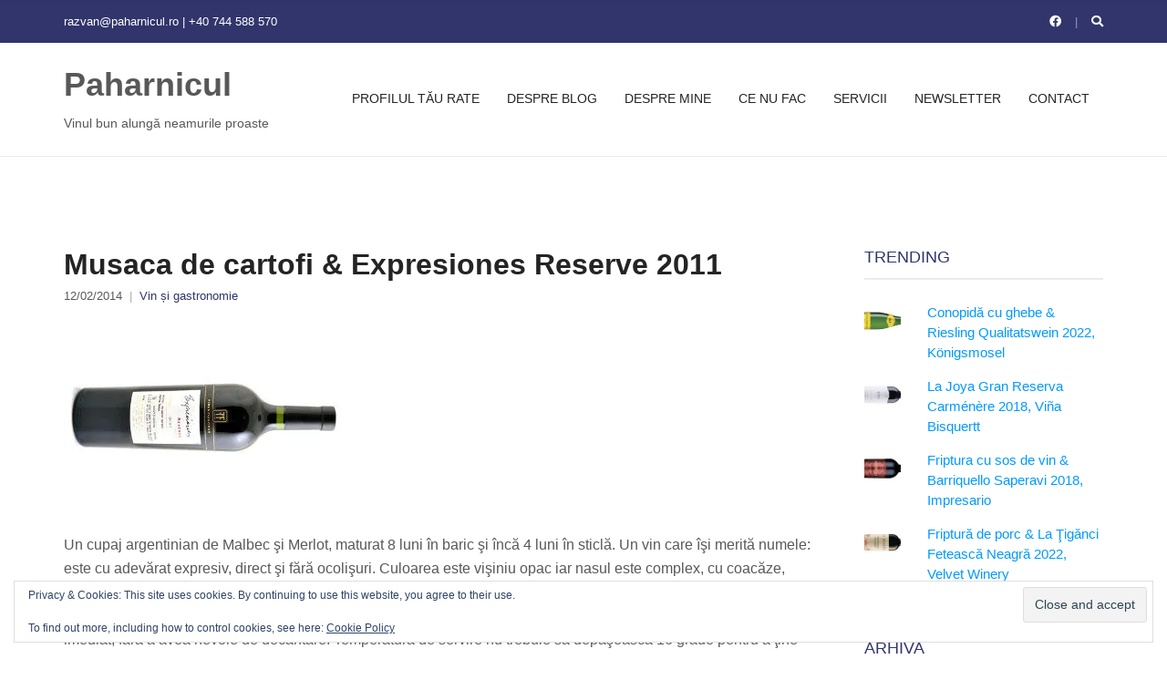

--- FILE ---
content_type: text/html; charset=UTF-8
request_url: https://paharnicul.ro/musaca-de-cartofi-expresiones-reserve-2011/5371/
body_size: 20927
content:
<!doctype html><html lang="en-US"><head><script data-no-optimize="1">var litespeed_docref=sessionStorage.getItem("litespeed_docref");litespeed_docref&&(Object.defineProperty(document,"referrer",{get:function(){return litespeed_docref}}),sessionStorage.removeItem("litespeed_docref"));</script> <meta charset="UTF-8"><meta name="viewport" content="width=device-width, initial-scale=1"><title>Musaca de cartofi &amp; Expresiones Reserve 2011 - Paharnicul</title><meta name="google-site-verification" content="VN5UI5tuhQxUfiHY-A1mIGzqkk0rlywXXIbLtwUudeY" /><meta name="robots" content="max-snippet:-1,max-image-preview:large,max-video-preview:-1" /><link rel="canonical" href="https://paharnicul.ro/musaca-de-cartofi-expresiones-reserve-2011/5371/" /><meta name="description" content="Un cupaj argentinian de Malbec şi Merlot, maturat 8 luni în baric şi încă 4 luni în sticlă. Un vin care îşi merită numele: este cu adevărat expresiv…" /><meta property="og:type" content="article" /><meta property="og:locale" content="en_US" /><meta property="og:site_name" content="Paharnicul" /><meta property="og:title" content="Musaca de cartofi &amp; Expresiones Reserve 2011" /><meta property="og:description" content="Un cupaj argentinian de Malbec şi Merlot, maturat 8 luni în baric şi încă 4 luni în sticlă. Un vin care îşi merită numele: este cu adevărat expresiv, direct şi fără ocolişuri." /><meta property="og:url" content="https://paharnicul.ro/musaca-de-cartofi-expresiones-reserve-2011/5371/" /><meta property="og:image" content="https://i0.wp.com/paharnicul.ro/wp-content/uploads/2014/02/Expresiones-Reserve-2011-Finca-Flichman-e1673471741299.jpg?fit=320%2C150&amp;ssl=1" /><meta property="og:image:width" content="320" /><meta property="og:image:height" content="150" /><meta property="article:published_time" content="2014-02-12T05:00:56+00:00" /><meta property="article:modified_time" content="2023-01-11T21:21:30+00:00" /><meta name="twitter:card" content="summary_large_image" /><meta name="twitter:title" content="Musaca de cartofi &amp; Expresiones Reserve 2011" /><meta name="twitter:description" content="Un cupaj argentinian de Malbec şi Merlot, maturat 8 luni în baric şi încă 4 luni în sticlă. Un vin care îşi merită numele: este cu adevărat expresiv, direct şi fără ocolişuri." /><meta name="twitter:image" content="https://i0.wp.com/paharnicul.ro/wp-content/uploads/2014/02/Expresiones-Reserve-2011-Finca-Flichman-e1673471741299.jpg?fit=320%2C150&amp;ssl=1" /> <script type="application/ld+json">{"@context":"https://schema.org","@graph":[{"@type":"WebSite","@id":"https://paharnicul.ro/#/schema/WebSite","url":"https://paharnicul.ro/","name":"Paharnicul","description":"Vinul bun alungă neamurile proaste","inLanguage":"en-US","potentialAction":{"@type":"SearchAction","target":{"@type":"EntryPoint","urlTemplate":"https://paharnicul.ro/search/{search_term_string}/"},"query-input":"required name=search_term_string"},"publisher":{"@type":"Organization","@id":"https://paharnicul.ro/#/schema/Organization","name":"Paharnicul","url":"https://paharnicul.ro/","logo":{"@type":"ImageObject","url":"https://i0.wp.com/paharnicul.ro/wp-content/uploads/2025/07/cropped-logo-paharnicul_transparent.png?fit=512%2C512&ssl=1","contentUrl":"https://i0.wp.com/paharnicul.ro/wp-content/uploads/2025/07/cropped-logo-paharnicul_transparent.png?fit=512%2C512&ssl=1","width":512,"height":512,"contentSize":"110116"}}},{"@type":"WebPage","@id":"https://paharnicul.ro/musaca-de-cartofi-expresiones-reserve-2011/5371/","url":"https://paharnicul.ro/musaca-de-cartofi-expresiones-reserve-2011/5371/","name":"Musaca de cartofi & Expresiones Reserve 2011 - Paharnicul","description":"Un cupaj argentinian de Malbec şi Merlot, maturat 8 luni în baric şi încă 4 luni în sticlă. Un vin care îşi merită numele: este cu adevărat expresiv…","inLanguage":"en-US","isPartOf":{"@id":"https://paharnicul.ro/#/schema/WebSite"},"breadcrumb":{"@type":"BreadcrumbList","@id":"https://paharnicul.ro/#/schema/BreadcrumbList","itemListElement":[{"@type":"ListItem","position":1,"item":"https://paharnicul.ro/","name":"Paharnicul"},{"@type":"ListItem","position":2,"item":"https://paharnicul.ro/category/vin-si-gastronomie/","name":"Category: Vin și gastronomie"},{"@type":"ListItem","position":3,"name":"Musaca de cartofi & Expresiones Reserve 2011"}]},"potentialAction":{"@type":"ReadAction","target":"https://paharnicul.ro/musaca-de-cartofi-expresiones-reserve-2011/5371/"},"datePublished":"2014-02-12T05:00:56+00:00","dateModified":"2023-01-11T21:21:30+00:00","author":{"@type":"Person","@id":"https://paharnicul.ro/#/schema/Person/38105ddd55b89a46ca37cdf6e46479b1","name":"Răzvan Avram","description":"Un entuziast care &icirc;ncearcă să aducă vinul bun pe masa oamenilor care nu au bani de aruncat pe fereastră, dar care au pretenţii fireşti pentru secolul &icirc;n care trăim."}}]}</script> <link rel='dns-prefetch' href='//www.googletagmanager.com' /><link rel='dns-prefetch' href='//stats.wp.com' /><link rel='preconnect' href='//i0.wp.com' /><link rel="alternate" type="application/rss+xml" title="Paharnicul &raquo; Feed" href="https://paharnicul.ro/feed/" /><link rel="alternate" type="application/rss+xml" title="Paharnicul &raquo; Comments Feed" href="https://paharnicul.ro/comments/feed/" /><link rel="alternate" title="oEmbed (JSON)" type="application/json+oembed" href="https://paharnicul.ro/wp-json/oembed/1.0/embed?url=https%3A%2F%2Fpaharnicul.ro%2Fmusaca-de-cartofi-expresiones-reserve-2011%2F5371%2F" /><link rel="alternate" title="oEmbed (XML)" type="text/xml+oembed" href="https://paharnicul.ro/wp-json/oembed/1.0/embed?url=https%3A%2F%2Fpaharnicul.ro%2Fmusaca-de-cartofi-expresiones-reserve-2011%2F5371%2F&#038;format=xml" /><style id='wp-img-auto-sizes-contain-inline-css' type='text/css'>img:is([sizes=auto i],[sizes^="auto," i]){contain-intrinsic-size:3000px 1500px}
/*# sourceURL=wp-img-auto-sizes-contain-inline-css */</style><link data-optimized="2" rel="stylesheet" href="https://paharnicul.ro/wp-content/litespeed/css/36cf7e555146e6906b849d538f022f93.css?ver=5b48f" /><style id='global-styles-inline-css' type='text/css'>:root{--wp--preset--aspect-ratio--square: 1;--wp--preset--aspect-ratio--4-3: 4/3;--wp--preset--aspect-ratio--3-4: 3/4;--wp--preset--aspect-ratio--3-2: 3/2;--wp--preset--aspect-ratio--2-3: 2/3;--wp--preset--aspect-ratio--16-9: 16/9;--wp--preset--aspect-ratio--9-16: 9/16;--wp--preset--color--black: #000000;--wp--preset--color--cyan-bluish-gray: #abb8c3;--wp--preset--color--white: #ffffff;--wp--preset--color--pale-pink: #f78da7;--wp--preset--color--vivid-red: #cf2e2e;--wp--preset--color--luminous-vivid-orange: #ff6900;--wp--preset--color--luminous-vivid-amber: #fcb900;--wp--preset--color--light-green-cyan: #7bdcb5;--wp--preset--color--vivid-green-cyan: #00d084;--wp--preset--color--pale-cyan-blue: #8ed1fc;--wp--preset--color--vivid-cyan-blue: #0693e3;--wp--preset--color--vivid-purple: #9b51e0;--wp--preset--gradient--vivid-cyan-blue-to-vivid-purple: linear-gradient(135deg,rgb(6,147,227) 0%,rgb(155,81,224) 100%);--wp--preset--gradient--light-green-cyan-to-vivid-green-cyan: linear-gradient(135deg,rgb(122,220,180) 0%,rgb(0,208,130) 100%);--wp--preset--gradient--luminous-vivid-amber-to-luminous-vivid-orange: linear-gradient(135deg,rgb(252,185,0) 0%,rgb(255,105,0) 100%);--wp--preset--gradient--luminous-vivid-orange-to-vivid-red: linear-gradient(135deg,rgb(255,105,0) 0%,rgb(207,46,46) 100%);--wp--preset--gradient--very-light-gray-to-cyan-bluish-gray: linear-gradient(135deg,rgb(238,238,238) 0%,rgb(169,184,195) 100%);--wp--preset--gradient--cool-to-warm-spectrum: linear-gradient(135deg,rgb(74,234,220) 0%,rgb(151,120,209) 20%,rgb(207,42,186) 40%,rgb(238,44,130) 60%,rgb(251,105,98) 80%,rgb(254,248,76) 100%);--wp--preset--gradient--blush-light-purple: linear-gradient(135deg,rgb(255,206,236) 0%,rgb(152,150,240) 100%);--wp--preset--gradient--blush-bordeaux: linear-gradient(135deg,rgb(254,205,165) 0%,rgb(254,45,45) 50%,rgb(107,0,62) 100%);--wp--preset--gradient--luminous-dusk: linear-gradient(135deg,rgb(255,203,112) 0%,rgb(199,81,192) 50%,rgb(65,88,208) 100%);--wp--preset--gradient--pale-ocean: linear-gradient(135deg,rgb(255,245,203) 0%,rgb(182,227,212) 50%,rgb(51,167,181) 100%);--wp--preset--gradient--electric-grass: linear-gradient(135deg,rgb(202,248,128) 0%,rgb(113,206,126) 100%);--wp--preset--gradient--midnight: linear-gradient(135deg,rgb(2,3,129) 0%,rgb(40,116,252) 100%);--wp--preset--font-size--small: 13px;--wp--preset--font-size--medium: 20px;--wp--preset--font-size--large: 36px;--wp--preset--font-size--x-large: 42px;--wp--preset--spacing--20: 0.44rem;--wp--preset--spacing--30: 0.67rem;--wp--preset--spacing--40: 1rem;--wp--preset--spacing--50: 1.5rem;--wp--preset--spacing--60: 2.25rem;--wp--preset--spacing--70: 3.38rem;--wp--preset--spacing--80: 5.06rem;--wp--preset--shadow--natural: 6px 6px 9px rgba(0, 0, 0, 0.2);--wp--preset--shadow--deep: 12px 12px 50px rgba(0, 0, 0, 0.4);--wp--preset--shadow--sharp: 6px 6px 0px rgba(0, 0, 0, 0.2);--wp--preset--shadow--outlined: 6px 6px 0px -3px rgb(255, 255, 255), 6px 6px rgb(0, 0, 0);--wp--preset--shadow--crisp: 6px 6px 0px rgb(0, 0, 0);}:where(.is-layout-flex){gap: 0.5em;}:where(.is-layout-grid){gap: 0.5em;}body .is-layout-flex{display: flex;}.is-layout-flex{flex-wrap: wrap;align-items: center;}.is-layout-flex > :is(*, div){margin: 0;}body .is-layout-grid{display: grid;}.is-layout-grid > :is(*, div){margin: 0;}:where(.wp-block-columns.is-layout-flex){gap: 2em;}:where(.wp-block-columns.is-layout-grid){gap: 2em;}:where(.wp-block-post-template.is-layout-flex){gap: 1.25em;}:where(.wp-block-post-template.is-layout-grid){gap: 1.25em;}.has-black-color{color: var(--wp--preset--color--black) !important;}.has-cyan-bluish-gray-color{color: var(--wp--preset--color--cyan-bluish-gray) !important;}.has-white-color{color: var(--wp--preset--color--white) !important;}.has-pale-pink-color{color: var(--wp--preset--color--pale-pink) !important;}.has-vivid-red-color{color: var(--wp--preset--color--vivid-red) !important;}.has-luminous-vivid-orange-color{color: var(--wp--preset--color--luminous-vivid-orange) !important;}.has-luminous-vivid-amber-color{color: var(--wp--preset--color--luminous-vivid-amber) !important;}.has-light-green-cyan-color{color: var(--wp--preset--color--light-green-cyan) !important;}.has-vivid-green-cyan-color{color: var(--wp--preset--color--vivid-green-cyan) !important;}.has-pale-cyan-blue-color{color: var(--wp--preset--color--pale-cyan-blue) !important;}.has-vivid-cyan-blue-color{color: var(--wp--preset--color--vivid-cyan-blue) !important;}.has-vivid-purple-color{color: var(--wp--preset--color--vivid-purple) !important;}.has-black-background-color{background-color: var(--wp--preset--color--black) !important;}.has-cyan-bluish-gray-background-color{background-color: var(--wp--preset--color--cyan-bluish-gray) !important;}.has-white-background-color{background-color: var(--wp--preset--color--white) !important;}.has-pale-pink-background-color{background-color: var(--wp--preset--color--pale-pink) !important;}.has-vivid-red-background-color{background-color: var(--wp--preset--color--vivid-red) !important;}.has-luminous-vivid-orange-background-color{background-color: var(--wp--preset--color--luminous-vivid-orange) !important;}.has-luminous-vivid-amber-background-color{background-color: var(--wp--preset--color--luminous-vivid-amber) !important;}.has-light-green-cyan-background-color{background-color: var(--wp--preset--color--light-green-cyan) !important;}.has-vivid-green-cyan-background-color{background-color: var(--wp--preset--color--vivid-green-cyan) !important;}.has-pale-cyan-blue-background-color{background-color: var(--wp--preset--color--pale-cyan-blue) !important;}.has-vivid-cyan-blue-background-color{background-color: var(--wp--preset--color--vivid-cyan-blue) !important;}.has-vivid-purple-background-color{background-color: var(--wp--preset--color--vivid-purple) !important;}.has-black-border-color{border-color: var(--wp--preset--color--black) !important;}.has-cyan-bluish-gray-border-color{border-color: var(--wp--preset--color--cyan-bluish-gray) !important;}.has-white-border-color{border-color: var(--wp--preset--color--white) !important;}.has-pale-pink-border-color{border-color: var(--wp--preset--color--pale-pink) !important;}.has-vivid-red-border-color{border-color: var(--wp--preset--color--vivid-red) !important;}.has-luminous-vivid-orange-border-color{border-color: var(--wp--preset--color--luminous-vivid-orange) !important;}.has-luminous-vivid-amber-border-color{border-color: var(--wp--preset--color--luminous-vivid-amber) !important;}.has-light-green-cyan-border-color{border-color: var(--wp--preset--color--light-green-cyan) !important;}.has-vivid-green-cyan-border-color{border-color: var(--wp--preset--color--vivid-green-cyan) !important;}.has-pale-cyan-blue-border-color{border-color: var(--wp--preset--color--pale-cyan-blue) !important;}.has-vivid-cyan-blue-border-color{border-color: var(--wp--preset--color--vivid-cyan-blue) !important;}.has-vivid-purple-border-color{border-color: var(--wp--preset--color--vivid-purple) !important;}.has-vivid-cyan-blue-to-vivid-purple-gradient-background{background: var(--wp--preset--gradient--vivid-cyan-blue-to-vivid-purple) !important;}.has-light-green-cyan-to-vivid-green-cyan-gradient-background{background: var(--wp--preset--gradient--light-green-cyan-to-vivid-green-cyan) !important;}.has-luminous-vivid-amber-to-luminous-vivid-orange-gradient-background{background: var(--wp--preset--gradient--luminous-vivid-amber-to-luminous-vivid-orange) !important;}.has-luminous-vivid-orange-to-vivid-red-gradient-background{background: var(--wp--preset--gradient--luminous-vivid-orange-to-vivid-red) !important;}.has-very-light-gray-to-cyan-bluish-gray-gradient-background{background: var(--wp--preset--gradient--very-light-gray-to-cyan-bluish-gray) !important;}.has-cool-to-warm-spectrum-gradient-background{background: var(--wp--preset--gradient--cool-to-warm-spectrum) !important;}.has-blush-light-purple-gradient-background{background: var(--wp--preset--gradient--blush-light-purple) !important;}.has-blush-bordeaux-gradient-background{background: var(--wp--preset--gradient--blush-bordeaux) !important;}.has-luminous-dusk-gradient-background{background: var(--wp--preset--gradient--luminous-dusk) !important;}.has-pale-ocean-gradient-background{background: var(--wp--preset--gradient--pale-ocean) !important;}.has-electric-grass-gradient-background{background: var(--wp--preset--gradient--electric-grass) !important;}.has-midnight-gradient-background{background: var(--wp--preset--gradient--midnight) !important;}.has-small-font-size{font-size: var(--wp--preset--font-size--small) !important;}.has-medium-font-size{font-size: var(--wp--preset--font-size--medium) !important;}.has-large-font-size{font-size: var(--wp--preset--font-size--large) !important;}.has-x-large-font-size{font-size: var(--wp--preset--font-size--x-large) !important;}
/*# sourceURL=global-styles-inline-css */</style><style id='classic-theme-styles-inline-css' type='text/css'>/*! This file is auto-generated */
.wp-block-button__link{color:#fff;background-color:#32373c;border-radius:9999px;box-shadow:none;text-decoration:none;padding:calc(.667em + 2px) calc(1.333em + 2px);font-size:1.125em}.wp-block-file__button{background:#32373c;color:#fff;text-decoration:none}
/*# sourceURL=/wp-includes/css/classic-themes.min.css */</style><style id='blockchain-lite-style-inline-css' type='text/css'>/*# sourceURL=blockchain-lite-style-inline-css */</style> <script type="litespeed/javascript" data-src="https://paharnicul.ro/wp-includes/js/jquery/jquery.min.js" id="jquery-core-js"></script> 
 <script type="litespeed/javascript" data-src="https://www.googletagmanager.com/gtag/js?id=GT-KDQMCXZ" id="google_gtagjs-js"></script> <script id="google_gtagjs-js-after" type="litespeed/javascript">window.dataLayer=window.dataLayer||[];function gtag(){dataLayer.push(arguments)}
gtag("set","linker",{"domains":["paharnicul.ro"]});gtag("js",new Date());gtag("set","developer_id.dZTNiMT",!0);gtag("config","GT-KDQMCXZ");window._googlesitekit=window._googlesitekit||{};window._googlesitekit.throttledEvents=[];window._googlesitekit.gtagEvent=(name,data)=>{var key=JSON.stringify({name,data});if(!!window._googlesitekit.throttledEvents[key]){return}window._googlesitekit.throttledEvents[key]=!0;setTimeout(()=>{delete window._googlesitekit.throttledEvents[key]},5);gtag("event",name,{...data,event_source:"site-kit"})}</script> <link rel="https://api.w.org/" href="https://paharnicul.ro/wp-json/" /><link rel="alternate" title="JSON" type="application/json" href="https://paharnicul.ro/wp-json/wp/v2/posts/5371" /><link rel="EditURI" type="application/rsd+xml" title="RSD" href="https://paharnicul.ro/xmlrpc.php?rsd" /><meta name="generator" content="Site Kit by Google 1.170.0" /><style id="scrolltop-custom-style">#scrollUp {border-radius:3px;opacity:0.7;bottom:20px;right:20px;background:#000000;;}
		#scrollUp:hover{opacity:1;}
        .top-icon{stroke:#ffffff;}
        @media (max-width: 567px) { #scrollUp { display: none !important; } };</style><style>img#wpstats{display:none}</style><link rel="icon" href="https://i0.wp.com/paharnicul.ro/wp-content/uploads/2025/07/cropped-logo-paharnicul_transparent.png?fit=32%2C32&#038;ssl=1" sizes="32x32" /><link rel="icon" href="https://i0.wp.com/paharnicul.ro/wp-content/uploads/2025/07/cropped-logo-paharnicul_transparent.png?fit=192%2C192&#038;ssl=1" sizes="192x192" /><link rel="apple-touch-icon" href="https://i0.wp.com/paharnicul.ro/wp-content/uploads/2025/07/cropped-logo-paharnicul_transparent.png?fit=180%2C180&#038;ssl=1" /><meta name="msapplication-TileImage" content="https://i0.wp.com/paharnicul.ro/wp-content/uploads/2025/07/cropped-logo-paharnicul_transparent.png?fit=270%2C270&#038;ssl=1" /></head><body class="wp-singular post-template-default single single-post postid-5371 single-format-standard wp-theme-blockchain-lite"><div><a class="skip-link sr-only sr-only-focusable" href="#site-content">Skip to the content</a></div><div id="page"><header class="header"><div class="head-intro"><div class="container"><div class="row align-items-center"><div class="col-md-6 col-12"><div class="head-intro-info">
<span>razvan@paharnicul.ro | +40 744 588 570</span></div></div><div class="col-md-6 col-12"><div class="head-intro-addons"><ul class="list-social-icons"><li><a href="https://www.facebook.com/Paharnicul.ro" class="social-icon" target="_blank" data-wpel-link="external" rel="external noopener noreferrer"><i class="fab fa-facebook"></i></a></li></ul><div class="head-search"><form action="https://paharnicul.ro/" class="head-search-form">
<label for="head-search-input" class="sr-only">Search for:</label>
<input type="search" name="s" id="head-search-input" class="head-search-input" placeholder="Type and hit enter to search"></form>
<a href="#" class="head-search-trigger">
<i class="fas fa-search"></i>
</a></div></div></div></div></div></div><div class="head-mast"><div class="container"><div class="row align-items-center"><div class="col-lg-3 col-md-6 col-8"><div class="site-branding"><p class="site-logo"><a href="https://paharnicul.ro/" rel="home" data-wpel-link="internal">Paharnicul</a></p><p class="site-tagline">Vinul bun alungă neamurile proaste</p></div></div><div class="col-lg-9 col-md-6 col-4"><nav class="nav"><ul id="header-menu-1" class="navigation-main navigation-main-right"><li id="menu-item-13346" class="menu-item menu-item-type-post_type menu-item-object-page menu-item-13346"><a href="https://paharnicul.ro/quiz/" data-wpel-link="internal">Profilul tău RATE</a></li><li id="menu-item-7413" class="menu-item menu-item-type-post_type menu-item-object-page menu-item-7413"><a href="https://paharnicul.ro/despre-blog/" data-wpel-link="internal">Despre blog</a></li><li id="menu-item-7414" class="menu-item menu-item-type-post_type menu-item-object-page menu-item-7414"><a href="https://paharnicul.ro/despre-mine/" data-wpel-link="internal">Despre mine</a></li><li id="menu-item-7418" class="menu-item menu-item-type-post_type menu-item-object-page menu-item-7418"><a href="https://paharnicul.ro/ce-nu-fac/" data-wpel-link="internal">Ce nu fac</a></li><li id="menu-item-7415" class="menu-item menu-item-type-post_type menu-item-object-page menu-item-7415"><a href="https://paharnicul.ro/servicii/" data-wpel-link="internal">Servicii</a></li><li id="menu-item-7419" class="menu-item menu-item-type-custom menu-item-object-custom menu-item-7419"><a href="http://eepurl.com/B0PJH" data-wpel-link="external" rel="external noopener noreferrer">Newsletter</a></li><li id="menu-item-7416" class="menu-item menu-item-type-post_type menu-item-object-page menu-item-7416"><a href="https://paharnicul.ro/contact/" data-wpel-link="internal">Contact</a></li></ul></nav>
<a href="#mobilemenu" class="mobile-nav-trigger"><i class="fas fa-bars"></i> Menu</a></div></div></div></div></header><main class="main"><div class="container"><div class="row"><div id="site-content" class="col-lg-9 col-12"><article id="entry-5371" class="entry post-5371 post type-post status-publish format-standard has-post-thumbnail hentry category-vin-si-gastronomie tag-cartofi tag-expresiones tag-finca-flichman tag-malbec tag-merlot tag-musaca tag-piure"><header class="entry-header"><h1 class="entry-title">
Musaca de cartofi &amp; Expresiones Reserve 2011</h1><div class="entry-meta">		<span class="entry-meta-item">
<time datetime="2014-02-12T07:00:56+02:00">12/02/2014</time>
</span>
<span class="entry-meta-item entry-categories">
<a href="https://paharnicul.ro/category/vin-si-gastronomie/" rel="category tag" data-wpel-link="internal">Vin și gastronomie</a>		</span></div></header><figure class="entry-thumb">
<a class="blockchain-lite-lightbox" href="https://i0.wp.com/paharnicul.ro/wp-content/uploads/2014/02/Expresiones-Reserve-2011-Finca-Flichman-e1673471741299.jpg?fit=320%2C150&#038;ssl=1" title="" data-wpel-link="external" rel="external noopener noreferrer">
<img data-lazyloaded="1" src="[data-uri]" width="320" height="150" data-src="https://i0.wp.com/paharnicul.ro/wp-content/uploads/2014/02/Expresiones-Reserve-2011-Finca-Flichman-e1673471741299.jpg?resize=320%2C150&amp;ssl=1" class="attachment-post-thumbnail size-post-thumbnail wp-post-image" alt="" decoding="async" data-srcset="https://i0.wp.com/paharnicul.ro/wp-content/uploads/2014/02/Expresiones-Reserve-2011-Finca-Flichman-e1673471741299.jpg?w=320&amp;ssl=1 320w, https://i0.wp.com/paharnicul.ro/wp-content/uploads/2014/02/Expresiones-Reserve-2011-Finca-Flichman-e1673471741299.jpg?resize=300%2C141&amp;ssl=1 300w, https://i0.wp.com/paharnicul.ro/wp-content/uploads/2014/02/Expresiones-Reserve-2011-Finca-Flichman-e1673471741299.jpg?resize=171%2C80&amp;ssl=1 171w" data-sizes="(max-width: 320px) 100vw, 320px" />			</a></figure><div class="entry-content"><p>Un cupaj argentinian de Malbec şi Merlot, maturat 8 luni în baric şi încă 4 luni în sticlă. Un vin care îşi merită numele: este cu adevărat expresiv, direct şi fără ocolişuri. Culoarea este vişiniu opac iar nasul este complex, cu coacăze, condimente şi fum. Corpul este rotund, cu taninuri moi şi o bună aciditate. Gustul vine cu fructe negre supracoapte, magiun de prune şi ciocolată amară. Postgustul este lung, gemos, cu scorţişoară, piper şi lemn. Vinul se deschide imediat, fără a avea nevoie de decantare. Temperatura de servire nu trebuie să depăşească 16 grade pentru a ţine alcoolul în frâu.</p><figure id="attachment_5374" aria-describedby="caption-attachment-5374" style="width: 286px" class="wp-caption alignnone"><a href="http://costachel.ro/musaca-de-cartofi-piure/" target="_blank" rel="noopener external noreferrer" data-wpel-link="external"><img data-lazyloaded="1" src="[data-uri]" data-recalc-dims="1" fetchpriority="high" decoding="async" class="size-full wp-image-5374 " title="Musaca de cartofi piure" data-src="https://i0.wp.com/paharnicul.ro/wp-content/uploads/2014/02/Musaca-de-cartofi-piure.jpg?resize=286%2C200&#038;ssl=1" alt="" width="286" height="200" data-srcset="https://i0.wp.com/paharnicul.ro/wp-content/uploads/2014/02/Musaca-de-cartofi-piure.jpg?w=286&amp;ssl=1 286w, https://i0.wp.com/paharnicul.ro/wp-content/uploads/2014/02/Musaca-de-cartofi-piure.jpg?resize=114%2C80&amp;ssl=1 114w" data-sizes="(max-width: 286px) 100vw, 286px" /></a><figcaption id="caption-attachment-5374" class="wp-caption-text">Reţeta lui Costăchel | Musaca de cartofi piure</figcaption></figure></div><div class="entry-tags">
<a href="https://paharnicul.ro/tag/cartofi/" rel="tag" data-wpel-link="internal">Cartofi</a> <a href="https://paharnicul.ro/tag/expresiones/" rel="tag" data-wpel-link="internal">Expresiones</a> <a href="https://paharnicul.ro/tag/finca-flichman/" rel="tag" data-wpel-link="internal">Finca Flichman</a> <a href="https://paharnicul.ro/tag/malbec/" rel="tag" data-wpel-link="internal">Malbec</a> <a href="https://paharnicul.ro/tag/merlot/" rel="tag" data-wpel-link="internal">Merlot</a> <a href="https://paharnicul.ro/tag/musaca/" rel="tag" data-wpel-link="internal">Musaca</a> <a href="https://paharnicul.ro/tag/piure/" rel="tag" data-wpel-link="internal">Piure</a></div></article><div class="entry-author-box"><figure class="entry-author-thumbnail">
<img data-lazyloaded="1" src="[data-uri]" alt='Răzvan Avram' data-src='https://paharnicul.ro/wp-content/litespeed/avatar/eca3dbf666419440c63192414cbeac87.jpg?ver=1768377091' data-srcset='https://paharnicul.ro/wp-content/litespeed/avatar/efee19c08b5ca7fd5a199de4e0783e05.jpg?ver=1768377091 2x' class='avatar avatar-200 photo' height='200' width='200' itemprop="image" decoding='async'/></figure><div class="entry-author-desc"><h4 class="entry-author-title">Răzvan Avram</h4>Un entuziast care încearcă să aducă vinul bun pe masa oamenilor care nu au bani de aruncat pe fereastră, dar care au pretenţii fireşti pentru secolul în care trăim.</div></div><div class="entry-related"><div class="section-heading"><h3 class="section-title">Related articles</h3><p class="section-subtitle"></p></div><div class="row row-items"><div class="col-lg-4 col-sm-6 col-12"><div class="entry-item"><figure class="entry-item-thumb">
<a href="https://paharnicul.ro/placinta-cu-branza-si-marar-prince-stirbey-cramposie/4517/" data-wpel-link="internal">
<img data-lazyloaded="1" src="[data-uri]" width="320" height="150" data-src="https://i0.wp.com/paharnicul.ro/wp-content/uploads/2013/07/Prince-Stirbey-Cramposie-Selectionata-2012-e1673562878731.jpg?resize=320%2C150&amp;ssl=1" class="attachment-blockchain_lite_item size-blockchain_lite_item wp-post-image" alt="" decoding="async" loading="lazy" data-srcset="https://i0.wp.com/paharnicul.ro/wp-content/uploads/2013/07/Prince-Stirbey-Cramposie-Selectionata-2012-e1673562878731.jpg?w=320&amp;ssl=1 320w, https://i0.wp.com/paharnicul.ro/wp-content/uploads/2013/07/Prince-Stirbey-Cramposie-Selectionata-2012-e1673562878731.jpg?resize=300%2C141&amp;ssl=1 300w, https://i0.wp.com/paharnicul.ro/wp-content/uploads/2013/07/Prince-Stirbey-Cramposie-Selectionata-2012-e1673562878731.jpg?resize=171%2C80&amp;ssl=1 171w" data-sizes="auto, (max-width: 320px) 100vw, 320px" />			</a></figure><div class="entry-item-content"><h2 class="entry-item-title">
<a href="https://paharnicul.ro/placinta-cu-branza-si-marar-prince-stirbey-cramposie/4517/" data-wpel-link="internal">
Plăcintă cu brânză şi mărar &amp; Prince Stirbey Crâmpoşie			</a></h2><div class="entry-meta">		<span class="entry-meta-item">
<time datetime="2013-07-31T07:00:26+03:00">31/07/2013</time>
</span>
<span class="entry-meta-item entry-categories">
<a href="https://paharnicul.ro/category/vin-si-gastronomie/" rel="category tag" data-wpel-link="internal">Vin și gastronomie</a>		</span></div><div class="entry-item-excerpt"><p>Un vin de vară care are un singur cuvânt de ordine: prospeţimea. Culoarea este galbenă, strălucitoare, cu nuanţe verzui. Nasul, foarte complex, are fructe tropicale, [&hellip;]</p></div><a href="https://paharnicul.ro/placinta-cu-branza-si-marar-prince-stirbey-cramposie/4517/" class="entry-item-read-more" data-wpel-link="internal">
Learn More <i class="fas fa-angle-right"></i>		</a></div></div></div><div class="col-lg-4 col-sm-6 col-12"><div class="entry-item"><figure class="entry-item-thumb">
<a href="https://paharnicul.ro/fileuri-de-peste-alb-pagaia-sauvignon-blanc-2021-crama-hamangia/10754/" data-wpel-link="internal">
<img data-lazyloaded="1" src="[data-uri]" width="520" height="240" data-src="https://i0.wp.com/paharnicul.ro/wp-content/uploads/2022/10/Pagaia-Sauvignon-Blanc-2021-Crama-Hamangia.jpg?resize=520%2C240&amp;ssl=1" class="attachment-blockchain_lite_item size-blockchain_lite_item wp-post-image" alt="Pagaia Sauvignon Blanc 2021, Crama Hamangia" decoding="async" loading="lazy" data-srcset="https://i0.wp.com/paharnicul.ro/wp-content/uploads/2022/10/Pagaia-Sauvignon-Blanc-2021-Crama-Hamangia.jpg?w=520&amp;ssl=1 520w, https://i0.wp.com/paharnicul.ro/wp-content/uploads/2022/10/Pagaia-Sauvignon-Blanc-2021-Crama-Hamangia.jpg?resize=300%2C138&amp;ssl=1 300w, https://i0.wp.com/paharnicul.ro/wp-content/uploads/2022/10/Pagaia-Sauvignon-Blanc-2021-Crama-Hamangia.jpg?resize=173%2C80&amp;ssl=1 173w" data-sizes="auto, (max-width: 520px) 100vw, 520px" />			</a></figure><div class="entry-item-content"><h2 class="entry-item-title">
<a href="https://paharnicul.ro/fileuri-de-peste-alb-pagaia-sauvignon-blanc-2021-crama-hamangia/10754/" data-wpel-link="internal">
Fileuri de peşte alb &#038; Pagaia Sauvignon Blanc 2021, Crama Hamangia			</a></h2><div class="entry-meta">		<span class="entry-meta-item">
<time datetime="2022-10-26T07:00:25+03:00">26/10/2022</time>
</span>
<span class="entry-meta-item entry-categories">
<a href="https://paharnicul.ro/category/vin-si-gastronomie/" rel="category tag" data-wpel-link="internal">Vin și gastronomie</a>		</span></div><div class="entry-item-excerpt"><p>Un Sauvignon Blanc din regiunea dobrogeană Babadag, un vin care se exprimă într-un mod foarte personal, combinând aromele de flori albe cu cele de fructe [&hellip;]</p></div><a href="https://paharnicul.ro/fileuri-de-peste-alb-pagaia-sauvignon-blanc-2021-crama-hamangia/10754/" class="entry-item-read-more" data-wpel-link="internal">
Learn More <i class="fas fa-angle-right"></i>		</a></div></div></div><div class="col-lg-4 col-sm-6 col-12"><div class="entry-item"><figure class="entry-item-thumb">
<a href="https://paharnicul.ro/spaghete-cu-hamsii-si-pesmet-rhea-viognier-2014-halewood/6446/" data-wpel-link="internal">
<img data-lazyloaded="1" src="[data-uri]" width="320" height="150" data-src="https://i0.wp.com/paharnicul.ro/wp-content/uploads/2015/06/Rhea-Viognier-2014-Halewood-e1648842464149.jpg?resize=320%2C150&amp;ssl=1" class="attachment-blockchain_lite_item size-blockchain_lite_item wp-post-image" alt="" decoding="async" loading="lazy" data-srcset="https://i0.wp.com/paharnicul.ro/wp-content/uploads/2015/06/Rhea-Viognier-2014-Halewood-e1648842464149.jpg?w=320&amp;ssl=1 320w, https://i0.wp.com/paharnicul.ro/wp-content/uploads/2015/06/Rhea-Viognier-2014-Halewood-e1648842464149.jpg?resize=300%2C141&amp;ssl=1 300w, https://i0.wp.com/paharnicul.ro/wp-content/uploads/2015/06/Rhea-Viognier-2014-Halewood-e1648842464149.jpg?resize=171%2C80&amp;ssl=1 171w" data-sizes="auto, (max-width: 320px) 100vw, 320px" />			</a></figure><div class="entry-item-content"><h2 class="entry-item-title">
<a href="https://paharnicul.ro/spaghete-cu-hamsii-si-pesmet-rhea-viognier-2014-halewood/6446/" data-wpel-link="internal">
Spaghete cu hamsii şi pesmet &amp; Rhea Viognier 2014, Halewood			</a></h2><div class="entry-meta">		<span class="entry-meta-item">
<time datetime="2015-06-18T07:00:54+03:00">18/06/2015</time>
</span>
<span class="entry-meta-item entry-categories">
<a href="https://paharnicul.ro/category/vin-si-gastronomie/" rel="category tag" data-wpel-link="internal">Vin și gastronomie</a>		</span></div><div class="entry-item-excerpt"><p>Când spui Viognier, te gândeşti automat la Valea Ronului, patria acestui soi. E interesant de ştiut că, nu mai departe de anii ‘60, acest strugure [&hellip;]</p></div><a href="https://paharnicul.ro/spaghete-cu-hamsii-si-pesmet-rhea-viognier-2014-halewood/6446/" class="entry-item-read-more" data-wpel-link="internal">
Learn More <i class="fas fa-angle-right"></i>		</a></div></div></div></div></div></div><div class="col-lg-3 col-12"><div class="sidebar"><aside id="top-posts-4" class="widget widget_top-posts"><h3 class="widget-title">TRENDING</h3><ul class='widgets-list-layout no-grav'><li><a href="https://paharnicul.ro/conopida-cu-ghebe-riesling-qualitatswein-2022-konigsmosel/13251/" title="Conopidă cu ghebe &amp; Riesling Qualitatswein 2022, Königsmosel" class="bump-view" data-bump-view="tp" data-wpel-link="internal"><img data-lazyloaded="1" src="[data-uri]" loading="lazy" width="40" height="40" data-src="https://i0.wp.com/paharnicul.ro/wp-content/uploads/2025/11/Riesling-Qualitatswein-2022-Konigsmosel.jpg?fit=520%2C240&#038;ssl=1&#038;resize=40%2C40" data-srcset="https://i0.wp.com/paharnicul.ro/wp-content/uploads/2025/11/Riesling-Qualitatswein-2022-Konigsmosel.jpg?fit=520%2C240&amp;ssl=1&amp;resize=40%2C40 1x, https://i0.wp.com/paharnicul.ro/wp-content/uploads/2025/11/Riesling-Qualitatswein-2022-Konigsmosel.jpg?fit=520%2C240&amp;ssl=1&amp;resize=60%2C60 1.5x, https://i0.wp.com/paharnicul.ro/wp-content/uploads/2025/11/Riesling-Qualitatswein-2022-Konigsmosel.jpg?fit=520%2C240&amp;ssl=1&amp;resize=80%2C80 2x, https://i0.wp.com/paharnicul.ro/wp-content/uploads/2025/11/Riesling-Qualitatswein-2022-Konigsmosel.jpg?fit=520%2C240&amp;ssl=1&amp;resize=120%2C120 3x, https://i0.wp.com/paharnicul.ro/wp-content/uploads/2025/11/Riesling-Qualitatswein-2022-Konigsmosel.jpg?fit=520%2C240&amp;ssl=1&amp;resize=160%2C160 4x" alt="Conopidă cu ghebe &amp; Riesling Qualitatswein 2022, Königsmosel" data-pin-nopin="true" class="widgets-list-layout-blavatar" /></a><div class="widgets-list-layout-links">
<a href="https://paharnicul.ro/conopida-cu-ghebe-riesling-qualitatswein-2022-konigsmosel/13251/" title="Conopidă cu ghebe &amp; Riesling Qualitatswein 2022, Königsmosel" class="bump-view" data-bump-view="tp" data-wpel-link="internal">Conopidă cu ghebe &amp; Riesling Qualitatswein 2022, Königsmosel</a></div></li><li><a href="https://paharnicul.ro/la-joya-gran-reserva-carmenere-2018-vina-bisquertt/12736/" title="La Joya Gran Reserva Carménère 2018, Viña Bisquertt" class="bump-view" data-bump-view="tp" data-wpel-link="internal"><img data-lazyloaded="1" src="[data-uri]" loading="lazy" width="40" height="40" data-src="https://i0.wp.com/paharnicul.ro/wp-content/uploads/2025/03/La-Joya-Gran-Reserva-Carmenere-2018-Vina-Bisquertt.jpg?fit=520%2C240&#038;ssl=1&#038;resize=40%2C40" data-srcset="https://i0.wp.com/paharnicul.ro/wp-content/uploads/2025/03/La-Joya-Gran-Reserva-Carmenere-2018-Vina-Bisquertt.jpg?fit=520%2C240&amp;ssl=1&amp;resize=40%2C40 1x, https://i0.wp.com/paharnicul.ro/wp-content/uploads/2025/03/La-Joya-Gran-Reserva-Carmenere-2018-Vina-Bisquertt.jpg?fit=520%2C240&amp;ssl=1&amp;resize=60%2C60 1.5x, https://i0.wp.com/paharnicul.ro/wp-content/uploads/2025/03/La-Joya-Gran-Reserva-Carmenere-2018-Vina-Bisquertt.jpg?fit=520%2C240&amp;ssl=1&amp;resize=80%2C80 2x, https://i0.wp.com/paharnicul.ro/wp-content/uploads/2025/03/La-Joya-Gran-Reserva-Carmenere-2018-Vina-Bisquertt.jpg?fit=520%2C240&amp;ssl=1&amp;resize=120%2C120 3x, https://i0.wp.com/paharnicul.ro/wp-content/uploads/2025/03/La-Joya-Gran-Reserva-Carmenere-2018-Vina-Bisquertt.jpg?fit=520%2C240&amp;ssl=1&amp;resize=160%2C160 4x" alt="La Joya Gran Reserva Carménère 2018, Viña Bisquertt" data-pin-nopin="true" class="widgets-list-layout-blavatar" /></a><div class="widgets-list-layout-links">
<a href="https://paharnicul.ro/la-joya-gran-reserva-carmenere-2018-vina-bisquertt/12736/" title="La Joya Gran Reserva Carménère 2018, Viña Bisquertt" class="bump-view" data-bump-view="tp" data-wpel-link="internal">La Joya Gran Reserva Carménère 2018, Viña Bisquertt</a></div></li><li><a href="https://paharnicul.ro/friptura-cu-sos-de-vin-barriquello-saperavi-2018-impresario/12952/" title="Friptura cu sos de vin &amp; Barriquello Saperavi 2018, Impresario" class="bump-view" data-bump-view="tp" data-wpel-link="internal"><img data-lazyloaded="1" src="[data-uri]" loading="lazy" width="40" height="40" data-src="https://i0.wp.com/paharnicul.ro/wp-content/uploads/2025/06/Barriquello-Saperavi-2018-Impresario.jpg?fit=520%2C240&#038;ssl=1&#038;resize=40%2C40" data-srcset="https://i0.wp.com/paharnicul.ro/wp-content/uploads/2025/06/Barriquello-Saperavi-2018-Impresario.jpg?fit=520%2C240&amp;ssl=1&amp;resize=40%2C40 1x, https://i0.wp.com/paharnicul.ro/wp-content/uploads/2025/06/Barriquello-Saperavi-2018-Impresario.jpg?fit=520%2C240&amp;ssl=1&amp;resize=60%2C60 1.5x, https://i0.wp.com/paharnicul.ro/wp-content/uploads/2025/06/Barriquello-Saperavi-2018-Impresario.jpg?fit=520%2C240&amp;ssl=1&amp;resize=80%2C80 2x, https://i0.wp.com/paharnicul.ro/wp-content/uploads/2025/06/Barriquello-Saperavi-2018-Impresario.jpg?fit=520%2C240&amp;ssl=1&amp;resize=120%2C120 3x, https://i0.wp.com/paharnicul.ro/wp-content/uploads/2025/06/Barriquello-Saperavi-2018-Impresario.jpg?fit=520%2C240&amp;ssl=1&amp;resize=160%2C160 4x" alt="Friptura cu sos de vin &amp; Barriquello Saperavi 2018, Impresario" data-pin-nopin="true" class="widgets-list-layout-blavatar" /></a><div class="widgets-list-layout-links">
<a href="https://paharnicul.ro/friptura-cu-sos-de-vin-barriquello-saperavi-2018-impresario/12952/" title="Friptura cu sos de vin &amp; Barriquello Saperavi 2018, Impresario" class="bump-view" data-bump-view="tp" data-wpel-link="internal">Friptura cu sos de vin &amp; Barriquello Saperavi 2018, Impresario</a></div></li><li><a href="https://paharnicul.ro/friptura-de-porc-la-tiganci-feteasca-neagra-2022-velvet-winery/13067/" title="Friptură de porc &amp; La Ţigănci Fetească Neagră 2022, Velvet Winery" class="bump-view" data-bump-view="tp" data-wpel-link="internal"><img data-lazyloaded="1" src="[data-uri]" loading="lazy" width="40" height="40" data-src="https://i0.wp.com/paharnicul.ro/wp-content/uploads/2025/08/La-Tiganci-Feteasca-Neagra-2022-Velvet-Winery.jpg?fit=520%2C240&#038;ssl=1&#038;resize=40%2C40" data-srcset="https://i0.wp.com/paharnicul.ro/wp-content/uploads/2025/08/La-Tiganci-Feteasca-Neagra-2022-Velvet-Winery.jpg?fit=520%2C240&amp;ssl=1&amp;resize=40%2C40 1x, https://i0.wp.com/paharnicul.ro/wp-content/uploads/2025/08/La-Tiganci-Feteasca-Neagra-2022-Velvet-Winery.jpg?fit=520%2C240&amp;ssl=1&amp;resize=60%2C60 1.5x, https://i0.wp.com/paharnicul.ro/wp-content/uploads/2025/08/La-Tiganci-Feteasca-Neagra-2022-Velvet-Winery.jpg?fit=520%2C240&amp;ssl=1&amp;resize=80%2C80 2x, https://i0.wp.com/paharnicul.ro/wp-content/uploads/2025/08/La-Tiganci-Feteasca-Neagra-2022-Velvet-Winery.jpg?fit=520%2C240&amp;ssl=1&amp;resize=120%2C120 3x, https://i0.wp.com/paharnicul.ro/wp-content/uploads/2025/08/La-Tiganci-Feteasca-Neagra-2022-Velvet-Winery.jpg?fit=520%2C240&amp;ssl=1&amp;resize=160%2C160 4x" alt="Friptură de porc &amp; La Ţigănci Fetească Neagră 2022, Velvet Winery" data-pin-nopin="true" class="widgets-list-layout-blavatar" /></a><div class="widgets-list-layout-links">
<a href="https://paharnicul.ro/friptura-de-porc-la-tiganci-feteasca-neagra-2022-velvet-winery/13067/" title="Friptură de porc &amp; La Ţigănci Fetească Neagră 2022, Velvet Winery" class="bump-view" data-bump-view="tp" data-wpel-link="internal">Friptură de porc &amp; La Ţigănci Fetească Neagră 2022, Velvet Winery</a></div></li></ul></aside><aside id="archives-2" class="widget widget_archive"><h3 class="widget-title">ARHIVA</h3>		<label class="screen-reader-text" for="archives-dropdown-2">ARHIVA</label>
<select id="archives-dropdown-2" name="archive-dropdown"><option value="">Select Month</option><option value='https://paharnicul.ro/date/2026/01/'> January 2026 &nbsp;(2)</option><option value='https://paharnicul.ro/date/2025/12/'> December 2025 &nbsp;(5)</option><option value='https://paharnicul.ro/date/2025/11/'> November 2025 &nbsp;(4)</option><option value='https://paharnicul.ro/date/2025/10/'> October 2025 &nbsp;(5)</option><option value='https://paharnicul.ro/date/2025/09/'> September 2025 &nbsp;(4)</option><option value='https://paharnicul.ro/date/2025/08/'> August 2025 &nbsp;(4)</option><option value='https://paharnicul.ro/date/2025/07/'> July 2025 &nbsp;(5)</option><option value='https://paharnicul.ro/date/2025/06/'> June 2025 &nbsp;(4)</option><option value='https://paharnicul.ro/date/2025/05/'> May 2025 &nbsp;(4)</option><option value='https://paharnicul.ro/date/2025/04/'> April 2025 &nbsp;(5)</option><option value='https://paharnicul.ro/date/2025/03/'> March 2025 &nbsp;(4)</option><option value='https://paharnicul.ro/date/2025/02/'> February 2025 &nbsp;(4)</option><option value='https://paharnicul.ro/date/2025/01/'> January 2025 &nbsp;(5)</option><option value='https://paharnicul.ro/date/2024/12/'> December 2024 &nbsp;(5)</option><option value='https://paharnicul.ro/date/2024/11/'> November 2024 &nbsp;(4)</option><option value='https://paharnicul.ro/date/2024/10/'> October 2024 &nbsp;(5)</option><option value='https://paharnicul.ro/date/2024/09/'> September 2024 &nbsp;(4)</option><option value='https://paharnicul.ro/date/2024/08/'> August 2024 &nbsp;(4)</option><option value='https://paharnicul.ro/date/2024/07/'> July 2024 &nbsp;(5)</option><option value='https://paharnicul.ro/date/2024/06/'> June 2024 &nbsp;(4)</option><option value='https://paharnicul.ro/date/2024/05/'> May 2024 &nbsp;(5)</option><option value='https://paharnicul.ro/date/2024/04/'> April 2024 &nbsp;(4)</option><option value='https://paharnicul.ro/date/2024/03/'> March 2024 &nbsp;(4)</option><option value='https://paharnicul.ro/date/2024/02/'> February 2024 &nbsp;(4)</option><option value='https://paharnicul.ro/date/2024/01/'> January 2024 &nbsp;(5)</option><option value='https://paharnicul.ro/date/2023/12/'> December 2023 &nbsp;(4)</option><option value='https://paharnicul.ro/date/2023/11/'> November 2023 &nbsp;(5)</option><option value='https://paharnicul.ro/date/2023/10/'> October 2023 &nbsp;(4)</option><option value='https://paharnicul.ro/date/2023/09/'> September 2023 &nbsp;(4)</option><option value='https://paharnicul.ro/date/2023/08/'> August 2023 &nbsp;(5)</option><option value='https://paharnicul.ro/date/2023/07/'> July 2023 &nbsp;(4)</option><option value='https://paharnicul.ro/date/2023/06/'> June 2023 &nbsp;(4)</option><option value='https://paharnicul.ro/date/2023/05/'> May 2023 &nbsp;(5)</option><option value='https://paharnicul.ro/date/2023/04/'> April 2023 &nbsp;(4)</option><option value='https://paharnicul.ro/date/2023/03/'> March 2023 &nbsp;(5)</option><option value='https://paharnicul.ro/date/2023/02/'> February 2023 &nbsp;(4)</option><option value='https://paharnicul.ro/date/2023/01/'> January 2023 &nbsp;(4)</option><option value='https://paharnicul.ro/date/2022/12/'> December 2022 &nbsp;(4)</option><option value='https://paharnicul.ro/date/2022/11/'> November 2022 &nbsp;(5)</option><option value='https://paharnicul.ro/date/2022/10/'> October 2022 &nbsp;(4)</option><option value='https://paharnicul.ro/date/2022/09/'> September 2022 &nbsp;(4)</option><option value='https://paharnicul.ro/date/2022/08/'> August 2022 &nbsp;(5)</option><option value='https://paharnicul.ro/date/2022/07/'> July 2022 &nbsp;(4)</option><option value='https://paharnicul.ro/date/2022/06/'> June 2022 &nbsp;(5)</option><option value='https://paharnicul.ro/date/2022/05/'> May 2022 &nbsp;(4)</option><option value='https://paharnicul.ro/date/2022/04/'> April 2022 &nbsp;(4)</option><option value='https://paharnicul.ro/date/2022/03/'> March 2022 &nbsp;(5)</option><option value='https://paharnicul.ro/date/2022/02/'> February 2022 &nbsp;(4)</option><option value='https://paharnicul.ro/date/2022/01/'> January 2022 &nbsp;(3)</option><option value='https://paharnicul.ro/date/2021/12/'> December 2021 &nbsp;(5)</option><option value='https://paharnicul.ro/date/2021/11/'> November 2021 &nbsp;(4)</option><option value='https://paharnicul.ro/date/2021/10/'> October 2021 &nbsp;(4)</option><option value='https://paharnicul.ro/date/2021/09/'> September 2021 &nbsp;(5)</option><option value='https://paharnicul.ro/date/2021/08/'> August 2021 &nbsp;(4)</option><option value='https://paharnicul.ro/date/2021/07/'> July 2021 &nbsp;(4)</option><option value='https://paharnicul.ro/date/2021/06/'> June 2021 &nbsp;(5)</option><option value='https://paharnicul.ro/date/2021/05/'> May 2021 &nbsp;(4)</option><option value='https://paharnicul.ro/date/2021/04/'> April 2021 &nbsp;(2)</option><option value='https://paharnicul.ro/date/2021/03/'> March 2021 &nbsp;(5)</option><option value='https://paharnicul.ro/date/2021/02/'> February 2021 &nbsp;(4)</option><option value='https://paharnicul.ro/date/2021/01/'> January 2021 &nbsp;(4)</option><option value='https://paharnicul.ro/date/2020/12/'> December 2020 &nbsp;(5)</option><option value='https://paharnicul.ro/date/2020/11/'> November 2020 &nbsp;(4)</option><option value='https://paharnicul.ro/date/2020/10/'> October 2020 &nbsp;(4)</option><option value='https://paharnicul.ro/date/2020/09/'> September 2020 &nbsp;(5)</option><option value='https://paharnicul.ro/date/2020/08/'> August 2020 &nbsp;(4)</option><option value='https://paharnicul.ro/date/2020/07/'> July 2020 &nbsp;(5)</option><option value='https://paharnicul.ro/date/2020/06/'> June 2020 &nbsp;(4)</option><option value='https://paharnicul.ro/date/2020/05/'> May 2020 &nbsp;(4)</option><option value='https://paharnicul.ro/date/2020/04/'> April 2020 &nbsp;(5)</option><option value='https://paharnicul.ro/date/2020/03/'> March 2020 &nbsp;(4)</option><option value='https://paharnicul.ro/date/2020/02/'> February 2020 &nbsp;(4)</option><option value='https://paharnicul.ro/date/2020/01/'> January 2020 &nbsp;(4)</option><option value='https://paharnicul.ro/date/2019/12/'> December 2019 &nbsp;(3)</option><option value='https://paharnicul.ro/date/2019/11/'> November 2019 &nbsp;(4)</option><option value='https://paharnicul.ro/date/2019/10/'> October 2019 &nbsp;(5)</option><option value='https://paharnicul.ro/date/2019/09/'> September 2019 &nbsp;(4)</option><option value='https://paharnicul.ro/date/2019/08/'> August 2019 &nbsp;(4)</option><option value='https://paharnicul.ro/date/2019/07/'> July 2019 &nbsp;(5)</option><option value='https://paharnicul.ro/date/2019/06/'> June 2019 &nbsp;(4)</option><option value='https://paharnicul.ro/date/2019/05/'> May 2019 &nbsp;(5)</option><option value='https://paharnicul.ro/date/2019/04/'> April 2019 &nbsp;(4)</option><option value='https://paharnicul.ro/date/2019/03/'> March 2019 &nbsp;(4)</option><option value='https://paharnicul.ro/date/2019/02/'> February 2019 &nbsp;(4)</option><option value='https://paharnicul.ro/date/2019/01/'> January 2019 &nbsp;(5)</option><option value='https://paharnicul.ro/date/2018/12/'> December 2018 &nbsp;(4)</option><option value='https://paharnicul.ro/date/2018/11/'> November 2018 &nbsp;(4)</option><option value='https://paharnicul.ro/date/2018/10/'> October 2018 &nbsp;(5)</option><option value='https://paharnicul.ro/date/2018/09/'> September 2018 &nbsp;(4)</option><option value='https://paharnicul.ro/date/2018/08/'> August 2018 &nbsp;(5)</option><option value='https://paharnicul.ro/date/2018/07/'> July 2018 &nbsp;(4)</option><option value='https://paharnicul.ro/date/2018/06/'> June 2018 &nbsp;(4)</option><option value='https://paharnicul.ro/date/2018/05/'> May 2018 &nbsp;(5)</option><option value='https://paharnicul.ro/date/2018/04/'> April 2018 &nbsp;(4)</option><option value='https://paharnicul.ro/date/2018/03/'> March 2018 &nbsp;(4)</option><option value='https://paharnicul.ro/date/2018/02/'> February 2018 &nbsp;(4)</option><option value='https://paharnicul.ro/date/2018/01/'> January 2018 &nbsp;(5)</option><option value='https://paharnicul.ro/date/2017/12/'> December 2017 &nbsp;(4)</option><option value='https://paharnicul.ro/date/2017/11/'> November 2017 &nbsp;(5)</option><option value='https://paharnicul.ro/date/2017/10/'> October 2017 &nbsp;(4)</option><option value='https://paharnicul.ro/date/2017/09/'> September 2017 &nbsp;(4)</option><option value='https://paharnicul.ro/date/2017/08/'> August 2017 &nbsp;(5)</option><option value='https://paharnicul.ro/date/2017/07/'> July 2017 &nbsp;(4)</option><option value='https://paharnicul.ro/date/2017/06/'> June 2017 &nbsp;(4)</option><option value='https://paharnicul.ro/date/2017/05/'> May 2017 &nbsp;(5)</option><option value='https://paharnicul.ro/date/2017/04/'> April 2017 &nbsp;(4)</option><option value='https://paharnicul.ro/date/2017/03/'> March 2017 &nbsp;(5)</option><option value='https://paharnicul.ro/date/2017/02/'> February 2017 &nbsp;(4)</option><option value='https://paharnicul.ro/date/2017/01/'> January 2017 &nbsp;(4)</option><option value='https://paharnicul.ro/date/2016/12/'> December 2016 &nbsp;(4)</option><option value='https://paharnicul.ro/date/2016/11/'> November 2016 &nbsp;(7)</option><option value='https://paharnicul.ro/date/2016/10/'> October 2016 &nbsp;(4)</option><option value='https://paharnicul.ro/date/2016/09/'> September 2016 &nbsp;(4)</option><option value='https://paharnicul.ro/date/2016/08/'> August 2016 &nbsp;(6)</option><option value='https://paharnicul.ro/date/2016/07/'> July 2016 &nbsp;(4)</option><option value='https://paharnicul.ro/date/2016/06/'> June 2016 &nbsp;(5)</option><option value='https://paharnicul.ro/date/2016/05/'> May 2016 &nbsp;(4)</option><option value='https://paharnicul.ro/date/2016/04/'> April 2016 &nbsp;(4)</option><option value='https://paharnicul.ro/date/2016/03/'> March 2016 &nbsp;(5)</option><option value='https://paharnicul.ro/date/2016/02/'> February 2016 &nbsp;(4)</option><option value='https://paharnicul.ro/date/2016/01/'> January 2016 &nbsp;(3)</option><option value='https://paharnicul.ro/date/2015/12/'> December 2015 &nbsp;(4)</option><option value='https://paharnicul.ro/date/2015/11/'> November 2015 &nbsp;(4)</option><option value='https://paharnicul.ro/date/2015/10/'> October 2015 &nbsp;(4)</option><option value='https://paharnicul.ro/date/2015/09/'> September 2015 &nbsp;(5)</option><option value='https://paharnicul.ro/date/2015/08/'> August 2015 &nbsp;(5)</option><option value='https://paharnicul.ro/date/2015/07/'> July 2015 &nbsp;(5)</option><option value='https://paharnicul.ro/date/2015/06/'> June 2015 &nbsp;(4)</option><option value='https://paharnicul.ro/date/2015/05/'> May 2015 &nbsp;(4)</option><option value='https://paharnicul.ro/date/2015/04/'> April 2015 &nbsp;(5)</option><option value='https://paharnicul.ro/date/2015/03/'> March 2015 &nbsp;(4)</option><option value='https://paharnicul.ro/date/2015/02/'> February 2015 &nbsp;(6)</option><option value='https://paharnicul.ro/date/2015/01/'> January 2015 &nbsp;(4)</option><option value='https://paharnicul.ro/date/2014/12/'> December 2014 &nbsp;(3)</option><option value='https://paharnicul.ro/date/2014/11/'> November 2014 &nbsp;(5)</option><option value='https://paharnicul.ro/date/2014/10/'> October 2014 &nbsp;(6)</option><option value='https://paharnicul.ro/date/2014/09/'> September 2014 &nbsp;(6)</option><option value='https://paharnicul.ro/date/2014/08/'> August 2014 &nbsp;(4)</option><option value='https://paharnicul.ro/date/2014/07/'> July 2014 &nbsp;(5)</option><option value='https://paharnicul.ro/date/2014/06/'> June 2014 &nbsp;(5)</option><option value='https://paharnicul.ro/date/2014/05/'> May 2014 &nbsp;(4)</option><option value='https://paharnicul.ro/date/2014/04/'> April 2014 &nbsp;(5)</option><option value='https://paharnicul.ro/date/2014/03/'> March 2014 &nbsp;(8)</option><option value='https://paharnicul.ro/date/2014/02/'> February 2014 &nbsp;(6)</option><option value='https://paharnicul.ro/date/2014/01/'> January 2014 &nbsp;(5)</option><option value='https://paharnicul.ro/date/2013/12/'> December 2013 &nbsp;(5)</option><option value='https://paharnicul.ro/date/2013/11/'> November 2013 &nbsp;(5)</option><option value='https://paharnicul.ro/date/2013/10/'> October 2013 &nbsp;(6)</option><option value='https://paharnicul.ro/date/2013/09/'> September 2013 &nbsp;(8)</option><option value='https://paharnicul.ro/date/2013/08/'> August 2013 &nbsp;(5)</option><option value='https://paharnicul.ro/date/2013/07/'> July 2013 &nbsp;(6)</option><option value='https://paharnicul.ro/date/2013/06/'> June 2013 &nbsp;(4)</option><option value='https://paharnicul.ro/date/2013/05/'> May 2013 &nbsp;(6)</option><option value='https://paharnicul.ro/date/2013/04/'> April 2013 &nbsp;(6)</option><option value='https://paharnicul.ro/date/2013/03/'> March 2013 &nbsp;(5)</option><option value='https://paharnicul.ro/date/2013/02/'> February 2013 &nbsp;(4)</option><option value='https://paharnicul.ro/date/2013/01/'> January 2013 &nbsp;(5)</option><option value='https://paharnicul.ro/date/2012/12/'> December 2012 &nbsp;(4)</option><option value='https://paharnicul.ro/date/2012/11/'> November 2012 &nbsp;(4)</option><option value='https://paharnicul.ro/date/2012/10/'> October 2012 &nbsp;(6)</option><option value='https://paharnicul.ro/date/2012/09/'> September 2012 &nbsp;(4)</option><option value='https://paharnicul.ro/date/2012/08/'> August 2012 &nbsp;(5)</option><option value='https://paharnicul.ro/date/2012/07/'> July 2012 &nbsp;(5)</option><option value='https://paharnicul.ro/date/2012/06/'> June 2012 &nbsp;(5)</option><option value='https://paharnicul.ro/date/2012/05/'> May 2012 &nbsp;(5)</option><option value='https://paharnicul.ro/date/2012/04/'> April 2012 &nbsp;(4)</option><option value='https://paharnicul.ro/date/2012/03/'> March 2012 &nbsp;(4)</option><option value='https://paharnicul.ro/date/2012/02/'> February 2012 &nbsp;(5)</option><option value='https://paharnicul.ro/date/2012/01/'> January 2012 &nbsp;(4)</option><option value='https://paharnicul.ro/date/2011/12/'> December 2011 &nbsp;(4)</option><option value='https://paharnicul.ro/date/2011/11/'> November 2011 &nbsp;(6)</option><option value='https://paharnicul.ro/date/2011/10/'> October 2011 &nbsp;(6)</option><option value='https://paharnicul.ro/date/2011/09/'> September 2011 &nbsp;(4)</option><option value='https://paharnicul.ro/date/2011/08/'> August 2011 &nbsp;(5)</option><option value='https://paharnicul.ro/date/2011/07/'> July 2011 &nbsp;(4)</option><option value='https://paharnicul.ro/date/2011/06/'> June 2011 &nbsp;(7)</option><option value='https://paharnicul.ro/date/2011/05/'> May 2011 &nbsp;(4)</option><option value='https://paharnicul.ro/date/2011/04/'> April 2011 &nbsp;(4)</option><option value='https://paharnicul.ro/date/2011/03/'> March 2011 &nbsp;(7)</option><option value='https://paharnicul.ro/date/2011/02/'> February 2011 &nbsp;(4)</option><option value='https://paharnicul.ro/date/2011/01/'> January 2011 &nbsp;(4)</option><option value='https://paharnicul.ro/date/2010/12/'> December 2010 &nbsp;(5)</option><option value='https://paharnicul.ro/date/2010/11/'> November 2010 &nbsp;(4)</option><option value='https://paharnicul.ro/date/2010/10/'> October 2010 &nbsp;(4)</option><option value='https://paharnicul.ro/date/2010/09/'> September 2010 &nbsp;(5)</option><option value='https://paharnicul.ro/date/2010/08/'> August 2010 &nbsp;(4)</option><option value='https://paharnicul.ro/date/2010/07/'> July 2010 &nbsp;(3)</option><option value='https://paharnicul.ro/date/2010/06/'> June 2010 &nbsp;(3)</option><option value='https://paharnicul.ro/date/2010/05/'> May 2010 &nbsp;(5)</option><option value='https://paharnicul.ro/date/2010/04/'> April 2010 &nbsp;(4)</option><option value='https://paharnicul.ro/date/2010/03/'> March 2010 &nbsp;(3)</option></select> <script type="litespeed/javascript">((dropdownId)=>{const dropdown=document.getElementById(dropdownId);function onSelectChange(){setTimeout(()=>{if('escape'===dropdown.dataset.lastkey){return}
if(dropdown.value){document.location.href=dropdown.value}},250)}
function onKeyUp(event){if('Escape'===event.key){dropdown.dataset.lastkey='escape'}else{delete dropdown.dataset.lastkey}}
function onClick(){delete dropdown.dataset.lastkey}
dropdown.addEventListener('keyup',onKeyUp);dropdown.addEventListener('click',onClick);dropdown.addEventListener('change',onSelectChange)})("archives-dropdown-2")</script> </aside><aside id="media_image-3" class="widget widget_media_image"><img data-lazyloaded="1" src="[data-uri]" width="200" height="56" data-src="https://i0.wp.com/paharnicul.ro/wp-content/uploads/2012/03/vindependentlogo_s.png?fit=200%2C56&amp;ssl=1" class="image wp-image-2472  attachment-full size-full" alt="" style="max-width: 100%; height: auto;" decoding="async" loading="lazy" /></aside></div></div></div></div></main><footer class="footer"><div class="footer-widgets"><div class="container"><div class="row"><div class="col-lg-3 col-md-6 col-12"><aside id="pages-3" class="widget widget_pages"><h3 class="widget-title">INFOCENTER</h3><ul><li class="page_item page-item-4618"><a href="https://paharnicul.ro/quiz/" data-wpel-link="internal">Profilul tău RATE</a></li><li class="page_item page-item-3975"><a href="https://paharnicul.ro/despre-blog/" data-wpel-link="internal">Despre blog</a></li><li class="page_item page-item-7410"><a href="https://paharnicul.ro/despre-mine/" data-wpel-link="internal">Despre mine</a></li><li class="page_item page-item-3069"><a href="https://paharnicul.ro/ce-nu-fac/" data-wpel-link="internal">Ce nu fac</a></li><li class="page_item page-item-3070"><a href="https://paharnicul.ro/servicii/" data-wpel-link="internal">Servicii</a></li><li class="page_item page-item-3162"><a href="https://paharnicul.ro/newsletter/" data-wpel-link="internal">Newsletter</a></li><li class="page_item page-item-3059"><a href="https://paharnicul.ro/contact/" data-wpel-link="internal">Contact</a></li></ul></aside></div><div class="col-lg-3 col-md-6 col-12"><aside id="recent-posts-3" class="widget widget_recent_entries"><h3 class="widget-title">RECENTE</h3><ul><li>
<a href="https://paharnicul.ro/friptura-de-porc-remole-rosso-toscana-2023-marchesi-frescobaldi/13327/" data-wpel-link="internal">Friptură de porc &#038; Rèmole Rosso Toscana 2023, Marchesi Frescobaldi</a></li><li>
<a href="https://paharnicul.ro/tort-de-mandarine-vox-dei-alb-demidulce-2023-domeniile-franco-romane/13312/" data-wpel-link="internal">Tort de mandarine &#038; Vox Dei alb demidulce 2023, Domeniile Franco-Române</a></li><li>
<a href="https://paharnicul.ro/carnati-la-cuptor-bacanta-feteasca-neagra-2021-crama-girboiu/13305/" data-wpel-link="internal">Cârnaţi la cuptor &#038; Bacanta Fetească Neagră 2021, Crama Gîrboiu</a></li><li>
<a href="https://paharnicul.ro/cornuri-cu-pateu-de-rata-iordache-feteasca-alba-2024-crama-1000-de-chipuri/13298/" data-wpel-link="internal">Cornuri cu pateu de raţă &#038; Iordache Fetească Albă 2024, Crama 1000 de Chipuri</a></li><li>
<a href="https://paharnicul.ro/muschiulet-de-porc-vila-dobrusa-negru-de-dragasani-2021-avincis/13292/" data-wpel-link="internal">Muşchiuleţ de porc &#038; Vila Dobruşa Negru de Drăgăşani 2021, Avincis</a></li></ul></aside></div><div class="col-lg-3 col-md-6 col-12"><aside id="categories-4" class="widget widget_categories"><h3 class="widget-title">SECȚIUNI</h3><ul><li class="cat-item cat-item-100"><a href="https://paharnicul.ro/category/insemnari/" data-wpel-link="internal">Însemnări</a></li><li class="cat-item cat-item-1"><a href="https://paharnicul.ro/category/vin-si-gastronomie/" data-wpel-link="internal">Vin și gastronomie</a></li></ul></aside></div><div class="col-lg-3 col-md-6 col-12"><aside id="eu_cookie_law_widget-2" class="widget widget_eu_cookie_law_widget"><div
class="hide-on-button"
data-hide-timeout="30"
data-consent-expiration="180"
id="eu-cookie-law"
><form method="post" id="jetpack-eu-cookie-law-form">
<input type="submit" value="Close and accept" class="accept" /></form>Privacy &amp; Cookies: This site uses cookies. By continuing to use this website, you agree to their use.<br />
<br />
To find out more, including how to control cookies, see here:
<a href="https://automattic.com/cookies/" rel="nofollow external noopener noreferrer" data-wpel-link="external">
Cookie Policy	</a></div></aside><aside id="search-3" class="widget widget_search"><form action="https://paharnicul.ro/" method="get" class="searchform" role="search"><div>
<label for="s" class="screen-reader-text">Search for:</label>
<input type="search" id="s" name="s" value="" placeholder="Search">
<button class="searchsubmit" type="submit"><i class="fas fa-search"></i><span class="screen-reader-text"> Search</span></button></div></form></aside></div></div></div></div></footer></div><div class="navigation-mobile-wrap">
<a href="#nav-dismiss" class="navigation-mobile-dismiss">
Close Menu	</a><ul class="navigation-mobile"></ul></div> <script type="speculationrules">{"prefetch":[{"source":"document","where":{"and":[{"href_matches":"/*"},{"not":{"href_matches":["/wp-*.php","/wp-admin/*","/wp-content/uploads/*","/wp-content/*","/wp-content/plugins/*","/wp-content/themes/blockchain-lite/*","/*\\?(.+)"]}},{"not":{"selector_matches":"a[rel~=\"nofollow\"]"}},{"not":{"selector_matches":".no-prefetch, .no-prefetch a"}}]},"eagerness":"conservative"}]}</script> <style>.googlesitekit-sign-in-with-google__frontend-output-button{max-width:320px}</style> <script type="litespeed/javascript" data-src="https://accounts.google.com/gsi/client"></script> <script type="litespeed/javascript">(()=>{async function handleCredentialResponse(response){try{const res=await fetch('https://paharnicul.ro/wp-login.php?action=googlesitekit_auth',{method:'POST',headers:{'Content-Type':'application/x-www-form-urlencoded'},body:new URLSearchParams(response)});const commentText=document.querySelector('#comment')?.value;const postId=document.querySelectorAll('.googlesitekit-sign-in-with-google__comments-form-button')?.[0]?.className?.match(/googlesitekit-sign-in-with-google__comments-form-button-postid-(\d+)/)?.[1];if(!!commentText?.length){sessionStorage.setItem(`siwg-comment-text-${postId}`,commentText)}location.reload()}catch(error){console.error(error)}}if(typeof google!=='undefined'){google.accounts.id.initialize({client_id:'226596095439-6vmvgp2l7rn12fqgm8q3e0u3eldpjl8m.apps.googleusercontent.com',callback:handleCredentialResponse,library_name:'Site-Kit'})}const defaultButtonOptions={"theme":"filled_blue","text":"signin_with","shape":"pill"};document.querySelectorAll('.googlesitekit-sign-in-with-google__frontend-output-button').forEach((siwgButtonDiv)=>{const buttonOptions={shape:siwgButtonDiv.getAttribute('data-googlesitekit-siwg-shape')||defaultButtonOptions.shape,text:siwgButtonDiv.getAttribute('data-googlesitekit-siwg-text')||defaultButtonOptions.text,theme:siwgButtonDiv.getAttribute('data-googlesitekit-siwg-theme')||defaultButtonOptions.theme,};if(typeof google!=='undefined'){google.accounts.id.renderButton(siwgButtonDiv,buttonOptions)}});const postId=document.body.className.match(/postid-(\d+)/)?.[1];const commentField=document.querySelector('#comment');const commentText=sessionStorage.getItem(`siwg-comment-text-${postId}`);if(commentText?.length&&commentField&&!!postId){commentField.value=commentText;sessionStorage.removeItem(`siwg-comment-text-${postId}`)}})()</script>  <script id="wp-postviews-cache-js-extra" type="litespeed/javascript">var viewsCacheL10n={"admin_ajax_url":"https://paharnicul.ro/wp-admin/admin-ajax.php","nonce":"0bd771449e","post_id":"5371"}</script> <script id="wp-util-js-extra" type="litespeed/javascript">var _wpUtilSettings={"ajax":{"url":"/wp-admin/admin-ajax.php"}}</script> <script id="wp_review-js-js-extra" type="litespeed/javascript">var wpreview={"ajaxurl":"https://paharnicul.ro/wp-admin/admin-ajax.php","loginRequiredMessage":"You must log in to add your review"}</script> <script id="jetpack-stats-js-before" type="litespeed/javascript">_stq=window._stq||[];_stq.push(["view",{"v":"ext","blog":"133953908","post":"5371","tz":"2","srv":"paharnicul.ro","j":"1:15.4"}]);_stq.push(["clickTrackerInit","133953908","5371"])</script> <script type="text/javascript" src="https://stats.wp.com/e-202604.js" id="jetpack-stats-js" defer="defer" data-wp-strategy="defer"></script> <script id="scrolltop-custom-js" type="litespeed/javascript">jQuery(document).ready(function($){$(window).load(function(){$.scrollUp({scrollSpeed:300,animation:'fade',scrollText:'<span class="scroll-top"><svg width="36px" height="36px" viewBox="0 0 24 24" xmlns="http://www.w3.org/2000/svg"><defs><style>.top-icon{fill:none;stroke-linecap:round;stroke-linejoin:bevel;stroke-width:1.5px;}</style></defs><g id="ic-chevron-top"><path class="top-icon" d="M16.78,14.2l-4.11-4.11a1,1,0,0,0-1.41,0l-4,4"/></g></svg></span>',scrollDistance:300,scrollTarget:''})})})</script> <script data-no-optimize="1">window.lazyLoadOptions=Object.assign({},{threshold:300},window.lazyLoadOptions||{});!function(t,e){"object"==typeof exports&&"undefined"!=typeof module?module.exports=e():"function"==typeof define&&define.amd?define(e):(t="undefined"!=typeof globalThis?globalThis:t||self).LazyLoad=e()}(this,function(){"use strict";function e(){return(e=Object.assign||function(t){for(var e=1;e<arguments.length;e++){var n,a=arguments[e];for(n in a)Object.prototype.hasOwnProperty.call(a,n)&&(t[n]=a[n])}return t}).apply(this,arguments)}function o(t){return e({},at,t)}function l(t,e){return t.getAttribute(gt+e)}function c(t){return l(t,vt)}function s(t,e){return function(t,e,n){e=gt+e;null!==n?t.setAttribute(e,n):t.removeAttribute(e)}(t,vt,e)}function i(t){return s(t,null),0}function r(t){return null===c(t)}function u(t){return c(t)===_t}function d(t,e,n,a){t&&(void 0===a?void 0===n?t(e):t(e,n):t(e,n,a))}function f(t,e){et?t.classList.add(e):t.className+=(t.className?" ":"")+e}function _(t,e){et?t.classList.remove(e):t.className=t.className.replace(new RegExp("(^|\\s+)"+e+"(\\s+|$)")," ").replace(/^\s+/,"").replace(/\s+$/,"")}function g(t){return t.llTempImage}function v(t,e){!e||(e=e._observer)&&e.unobserve(t)}function b(t,e){t&&(t.loadingCount+=e)}function p(t,e){t&&(t.toLoadCount=e)}function n(t){for(var e,n=[],a=0;e=t.children[a];a+=1)"SOURCE"===e.tagName&&n.push(e);return n}function h(t,e){(t=t.parentNode)&&"PICTURE"===t.tagName&&n(t).forEach(e)}function a(t,e){n(t).forEach(e)}function m(t){return!!t[lt]}function E(t){return t[lt]}function I(t){return delete t[lt]}function y(e,t){var n;m(e)||(n={},t.forEach(function(t){n[t]=e.getAttribute(t)}),e[lt]=n)}function L(a,t){var o;m(a)&&(o=E(a),t.forEach(function(t){var e,n;e=a,(t=o[n=t])?e.setAttribute(n,t):e.removeAttribute(n)}))}function k(t,e,n){f(t,e.class_loading),s(t,st),n&&(b(n,1),d(e.callback_loading,t,n))}function A(t,e,n){n&&t.setAttribute(e,n)}function O(t,e){A(t,rt,l(t,e.data_sizes)),A(t,it,l(t,e.data_srcset)),A(t,ot,l(t,e.data_src))}function w(t,e,n){var a=l(t,e.data_bg_multi),o=l(t,e.data_bg_multi_hidpi);(a=nt&&o?o:a)&&(t.style.backgroundImage=a,n=n,f(t=t,(e=e).class_applied),s(t,dt),n&&(e.unobserve_completed&&v(t,e),d(e.callback_applied,t,n)))}function x(t,e){!e||0<e.loadingCount||0<e.toLoadCount||d(t.callback_finish,e)}function M(t,e,n){t.addEventListener(e,n),t.llEvLisnrs[e]=n}function N(t){return!!t.llEvLisnrs}function z(t){if(N(t)){var e,n,a=t.llEvLisnrs;for(e in a){var o=a[e];n=e,o=o,t.removeEventListener(n,o)}delete t.llEvLisnrs}}function C(t,e,n){var a;delete t.llTempImage,b(n,-1),(a=n)&&--a.toLoadCount,_(t,e.class_loading),e.unobserve_completed&&v(t,n)}function R(i,r,c){var l=g(i)||i;N(l)||function(t,e,n){N(t)||(t.llEvLisnrs={});var a="VIDEO"===t.tagName?"loadeddata":"load";M(t,a,e),M(t,"error",n)}(l,function(t){var e,n,a,o;n=r,a=c,o=u(e=i),C(e,n,a),f(e,n.class_loaded),s(e,ut),d(n.callback_loaded,e,a),o||x(n,a),z(l)},function(t){var e,n,a,o;n=r,a=c,o=u(e=i),C(e,n,a),f(e,n.class_error),s(e,ft),d(n.callback_error,e,a),o||x(n,a),z(l)})}function T(t,e,n){var a,o,i,r,c;t.llTempImage=document.createElement("IMG"),R(t,e,n),m(c=t)||(c[lt]={backgroundImage:c.style.backgroundImage}),i=n,r=l(a=t,(o=e).data_bg),c=l(a,o.data_bg_hidpi),(r=nt&&c?c:r)&&(a.style.backgroundImage='url("'.concat(r,'")'),g(a).setAttribute(ot,r),k(a,o,i)),w(t,e,n)}function G(t,e,n){var a;R(t,e,n),a=e,e=n,(t=Et[(n=t).tagName])&&(t(n,a),k(n,a,e))}function D(t,e,n){var a;a=t,(-1<It.indexOf(a.tagName)?G:T)(t,e,n)}function S(t,e,n){var a;t.setAttribute("loading","lazy"),R(t,e,n),a=e,(e=Et[(n=t).tagName])&&e(n,a),s(t,_t)}function V(t){t.removeAttribute(ot),t.removeAttribute(it),t.removeAttribute(rt)}function j(t){h(t,function(t){L(t,mt)}),L(t,mt)}function F(t){var e;(e=yt[t.tagName])?e(t):m(e=t)&&(t=E(e),e.style.backgroundImage=t.backgroundImage)}function P(t,e){var n;F(t),n=e,r(e=t)||u(e)||(_(e,n.class_entered),_(e,n.class_exited),_(e,n.class_applied),_(e,n.class_loading),_(e,n.class_loaded),_(e,n.class_error)),i(t),I(t)}function U(t,e,n,a){var o;n.cancel_on_exit&&(c(t)!==st||"IMG"===t.tagName&&(z(t),h(o=t,function(t){V(t)}),V(o),j(t),_(t,n.class_loading),b(a,-1),i(t),d(n.callback_cancel,t,e,a)))}function $(t,e,n,a){var o,i,r=(i=t,0<=bt.indexOf(c(i)));s(t,"entered"),f(t,n.class_entered),_(t,n.class_exited),o=t,i=a,n.unobserve_entered&&v(o,i),d(n.callback_enter,t,e,a),r||D(t,n,a)}function q(t){return t.use_native&&"loading"in HTMLImageElement.prototype}function H(t,o,i){t.forEach(function(t){return(a=t).isIntersecting||0<a.intersectionRatio?$(t.target,t,o,i):(e=t.target,n=t,a=o,t=i,void(r(e)||(f(e,a.class_exited),U(e,n,a,t),d(a.callback_exit,e,n,t))));var e,n,a})}function B(e,n){var t;tt&&!q(e)&&(n._observer=new IntersectionObserver(function(t){H(t,e,n)},{root:(t=e).container===document?null:t.container,rootMargin:t.thresholds||t.threshold+"px"}))}function J(t){return Array.prototype.slice.call(t)}function K(t){return t.container.querySelectorAll(t.elements_selector)}function Q(t){return c(t)===ft}function W(t,e){return e=t||K(e),J(e).filter(r)}function X(e,t){var n;(n=K(e),J(n).filter(Q)).forEach(function(t){_(t,e.class_error),i(t)}),t.update()}function t(t,e){var n,a,t=o(t);this._settings=t,this.loadingCount=0,B(t,this),n=t,a=this,Y&&window.addEventListener("online",function(){X(n,a)}),this.update(e)}var Y="undefined"!=typeof window,Z=Y&&!("onscroll"in window)||"undefined"!=typeof navigator&&/(gle|ing|ro)bot|crawl|spider/i.test(navigator.userAgent),tt=Y&&"IntersectionObserver"in window,et=Y&&"classList"in document.createElement("p"),nt=Y&&1<window.devicePixelRatio,at={elements_selector:".lazy",container:Z||Y?document:null,threshold:300,thresholds:null,data_src:"src",data_srcset:"srcset",data_sizes:"sizes",data_bg:"bg",data_bg_hidpi:"bg-hidpi",data_bg_multi:"bg-multi",data_bg_multi_hidpi:"bg-multi-hidpi",data_poster:"poster",class_applied:"applied",class_loading:"litespeed-loading",class_loaded:"litespeed-loaded",class_error:"error",class_entered:"entered",class_exited:"exited",unobserve_completed:!0,unobserve_entered:!1,cancel_on_exit:!0,callback_enter:null,callback_exit:null,callback_applied:null,callback_loading:null,callback_loaded:null,callback_error:null,callback_finish:null,callback_cancel:null,use_native:!1},ot="src",it="srcset",rt="sizes",ct="poster",lt="llOriginalAttrs",st="loading",ut="loaded",dt="applied",ft="error",_t="native",gt="data-",vt="ll-status",bt=[st,ut,dt,ft],pt=[ot],ht=[ot,ct],mt=[ot,it,rt],Et={IMG:function(t,e){h(t,function(t){y(t,mt),O(t,e)}),y(t,mt),O(t,e)},IFRAME:function(t,e){y(t,pt),A(t,ot,l(t,e.data_src))},VIDEO:function(t,e){a(t,function(t){y(t,pt),A(t,ot,l(t,e.data_src))}),y(t,ht),A(t,ct,l(t,e.data_poster)),A(t,ot,l(t,e.data_src)),t.load()}},It=["IMG","IFRAME","VIDEO"],yt={IMG:j,IFRAME:function(t){L(t,pt)},VIDEO:function(t){a(t,function(t){L(t,pt)}),L(t,ht),t.load()}},Lt=["IMG","IFRAME","VIDEO"];return t.prototype={update:function(t){var e,n,a,o=this._settings,i=W(t,o);{if(p(this,i.length),!Z&&tt)return q(o)?(e=o,n=this,i.forEach(function(t){-1!==Lt.indexOf(t.tagName)&&S(t,e,n)}),void p(n,0)):(t=this._observer,o=i,t.disconnect(),a=t,void o.forEach(function(t){a.observe(t)}));this.loadAll(i)}},destroy:function(){this._observer&&this._observer.disconnect(),K(this._settings).forEach(function(t){I(t)}),delete this._observer,delete this._settings,delete this.loadingCount,delete this.toLoadCount},loadAll:function(t){var e=this,n=this._settings;W(t,n).forEach(function(t){v(t,e),D(t,n,e)})},restoreAll:function(){var e=this._settings;K(e).forEach(function(t){P(t,e)})}},t.load=function(t,e){e=o(e);D(t,e)},t.resetStatus=function(t){i(t)},t}),function(t,e){"use strict";function n(){e.body.classList.add("litespeed_lazyloaded")}function a(){console.log("[LiteSpeed] Start Lazy Load"),o=new LazyLoad(Object.assign({},t.lazyLoadOptions||{},{elements_selector:"[data-lazyloaded]",callback_finish:n})),i=function(){o.update()},t.MutationObserver&&new MutationObserver(i).observe(e.documentElement,{childList:!0,subtree:!0,attributes:!0})}var o,i;t.addEventListener?t.addEventListener("load",a,!1):t.attachEvent("onload",a)}(window,document);</script><script data-no-optimize="1">window.litespeed_ui_events=window.litespeed_ui_events||["mouseover","click","keydown","wheel","touchmove","touchstart"];var urlCreator=window.URL||window.webkitURL;function litespeed_load_delayed_js_force(){console.log("[LiteSpeed] Start Load JS Delayed"),litespeed_ui_events.forEach(e=>{window.removeEventListener(e,litespeed_load_delayed_js_force,{passive:!0})}),document.querySelectorAll("iframe[data-litespeed-src]").forEach(e=>{e.setAttribute("src",e.getAttribute("data-litespeed-src"))}),"loading"==document.readyState?window.addEventListener("DOMContentLoaded",litespeed_load_delayed_js):litespeed_load_delayed_js()}litespeed_ui_events.forEach(e=>{window.addEventListener(e,litespeed_load_delayed_js_force,{passive:!0})});async function litespeed_load_delayed_js(){let t=[];for(var d in document.querySelectorAll('script[type="litespeed/javascript"]').forEach(e=>{t.push(e)}),t)await new Promise(e=>litespeed_load_one(t[d],e));document.dispatchEvent(new Event("DOMContentLiteSpeedLoaded")),window.dispatchEvent(new Event("DOMContentLiteSpeedLoaded"))}function litespeed_load_one(t,e){console.log("[LiteSpeed] Load ",t);var d=document.createElement("script");d.addEventListener("load",e),d.addEventListener("error",e),t.getAttributeNames().forEach(e=>{"type"!=e&&d.setAttribute("data-src"==e?"src":e,t.getAttribute(e))});let a=!(d.type="text/javascript");!d.src&&t.textContent&&(d.src=litespeed_inline2src(t.textContent),a=!0),t.after(d),t.remove(),a&&e()}function litespeed_inline2src(t){try{var d=urlCreator.createObjectURL(new Blob([t.replace(/^(?:<!--)?(.*?)(?:-->)?$/gm,"$1")],{type:"text/javascript"}))}catch(e){d="data:text/javascript;base64,"+btoa(t.replace(/^(?:<!--)?(.*?)(?:-->)?$/gm,"$1"))}return d}</script><script data-no-optimize="1">var litespeed_vary=document.cookie.replace(/(?:(?:^|.*;\s*)_lscache_vary\s*\=\s*([^;]*).*$)|^.*$/,"");litespeed_vary||fetch("/wp-content/plugins/litespeed-cache/guest.vary.php",{method:"POST",cache:"no-cache",redirect:"follow"}).then(e=>e.json()).then(e=>{console.log(e),e.hasOwnProperty("reload")&&"yes"==e.reload&&(sessionStorage.setItem("litespeed_docref",document.referrer),window.location.reload(!0))});</script><script data-optimized="1" type="litespeed/javascript" data-src="https://paharnicul.ro/wp-content/litespeed/js/6df4283a4fe3fa9437eff3a8365fe403.js?ver=5b48f"></script></body></html>
<!-- Page optimized by LiteSpeed Cache @2026-01-21 03:25:20 -->

<!-- Page cached by LiteSpeed Cache 7.7 on 2026-01-21 03:25:20 -->
<!-- Guest Mode -->
<!-- QUIC.cloud UCSS in queue -->